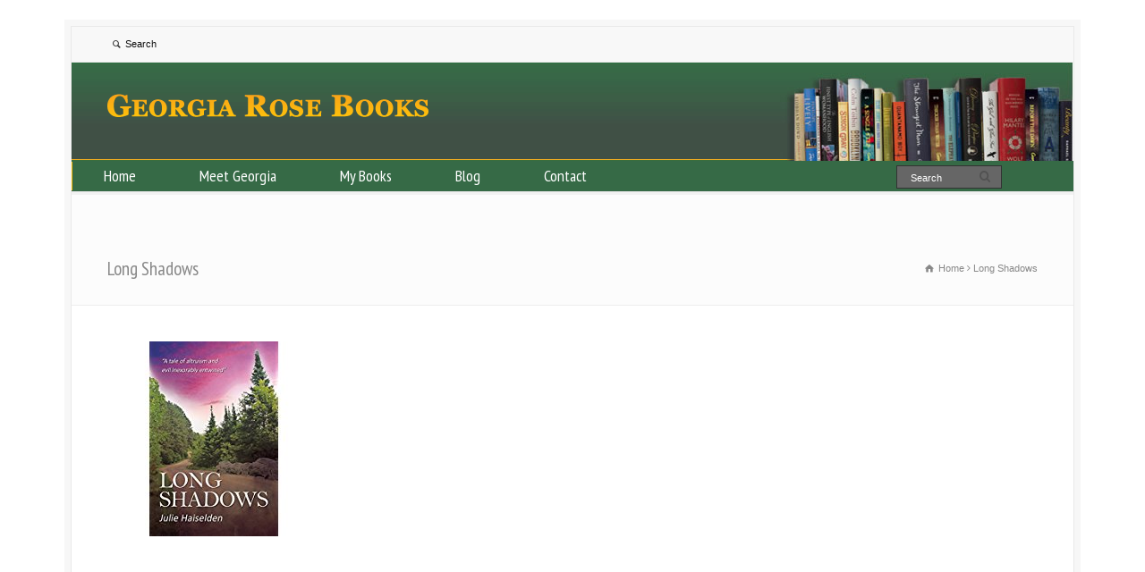

--- FILE ---
content_type: application/javascript; charset=UTF-8
request_url: https://www.georgiarosebooks.com/wp-content/plugins/wp-spamshield/js/jscripts.php
body_size: 982
content:
function wpss_set_ckh(n,v,e,p,d,s){var t=new Date;t.setTime(t.getTime());if(e){e=e*1e3}var u=new Date(t.getTime()+e);document.cookie=n+'='+escape(v)+(e?';expires='+u.toGMTString()+';max-age='+e/1e3+';':'')+(p?';path='+p:'')+(d?';domain='+d:'')+(s?';secure':'')}function wpss_init_ckh(){wpss_set_ckh('9a59dfced055c4a0ef18586402f1a1b0','52f38cdea4f7c081279432d19e260421','14400','/','www.georgiarosebooks.com','secure');wpss_set_ckh('SJECT2601','CKON2601','3600','/','www.georgiarosebooks.com','secure');}wpss_init_ckh();jQuery(document).ready(function($){var h="form[method='post']";$(h).submit(function(){$('<input>').attr('type','hidden').attr('name','d3a4d1f1d6ff1681e1773cb21c81b195').attr('value','276d15906e80713761f49ba86e433091').appendTo(h);return true;})});
// Generated in: 0.001148 seconds
